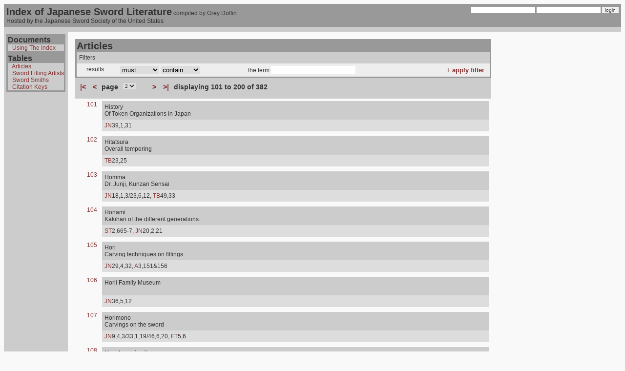

--- FILE ---
content_type: text/html
request_url: http://www.jssus.org/ijsl/?&display=table&table=art&page=2&id=3
body_size: 6562
content:
<!DOCTYPE HTML PUBLIC "-//W3C//DTD HTML 4.01 Transitional//EN">
<html>
<head>
<title>Index of Japanese Sword Literature v. 0.12, compiled by Grey Doffin. Hosted by The Japanese Sword Society of the United States :  : view table : Articles</title>
<meta http-equiv="Content-Type" content="text/html; charset=UTF-8">
<LINK REL=StyleSheet HREF="css/SwordIndex.css" TYPE="text/css" MEDIA=screen>
<LINK REL=StyleSheet HREF="css/messages.css" TYPE="text/css" MEDIA=screen>
<script language="JavaScript" src="js/SwordIndex.js" type="text/javascript"></script>
<script language="JavaScript" src="js/boxover.js" type="text/javascript"></script>
<script language="JavaScript" src="js/md5.js" type="text/javascript"></script>
</head>
<body>
<table id="menu">
  <tr class="header">
    <td valign="top">
<span class="main_title">Index of Japanese Sword Literature</span> 
compiled by Grey Doffin
<br>Hosted by the Japanese Sword Society of the United States
    </td>
    <td align="right">
<form action="" method="post" onSubmit="setCookie('username',this.si_username.value);setCookie('password',hex_md5(this.si_password.value));">
<input type="text" name="si_username">
<input type="password" name="si_password">
<input type="submit" value="login">
</form></td></tr>
<tr>
    <td class="sub_header" colspan="2">

</td></tr></table>
<table><tr><td id="left_pane">
<div id="nav_sidebar"><div class="header"><span class="nav_title">Documents</span><div class="sub_header">&nbsp;&nbsp;&nbsp;<a href="?display=document&document=tutorial">Using The Index</a></div>
</div><div class="header">
<span class="nav_title">Tables</span><div class="sub_header">&nbsp;&nbsp;&nbsp;<a href="?&display=table&table=art&page=1&id=3">Articles</a>
</div>

<div class="sub_header">&nbsp;&nbsp;&nbsp;<a href="?&display=table&table=fit&page=1&id=3">Sword Fitting Artists</a>
</div>

<div class="sub_header">&nbsp;&nbsp;&nbsp;<a href="?&display=table&table=smiths&page=1&id=3">Sword Smiths</a>
</div>

<div class="sub_header">&nbsp;&nbsp;&nbsp;<a href="?&display=table&table=art_key&page=1&id=3">Citation Keys</a>
</div>

</div>
</div></td>
<td id="center_pane">
<table id="results_table">
  <tr>
    <td colspan="2" class="header"><span class="title">Articles</span>
<table id="filter_box">
  <tr>
    <td colspan="4" class="sub_header">Filters</td>
    <td class="sub_header" align="right">

    </td>
  </tr>
<script language="JavaScript" type="text/javascript">
					var outer_operand = 'OR';
					var inner_operand = 'LIKE';
					var negative = '0';
					var argument;
					</script>
  <tr>
    <td>
<form action="?&display=table&table=art&page=1&id=3" method="post">
</td>
    <td>results </td>
    <td>
<select id="negative">
<option value="0">must</option>
<option value="1">must NOT</option>
</select>
<select onChange="inner_operand = this.value;" name="new_filter_in_operand">
<option onSelect="negative = '0';" value="LIKE">contain</option>
<option onSelect="negative = '0';" value="IS">be exactly</option>
<option onSelect="negative = '0';" value="START">start with</option>
<option onSelect="negative = '0';" value="END">end with</option>
</select>
</td>
    <td align="left">
the term <input type="text" onBlur="argument = this.value;" id="new_filter_argument">
    <td align="right"><input type="submit" value="+ apply filter" class="control_button" onClick="setCookie('filter_1102524162_art','1|' + document.getElementById('negative').value + '|' + outer_operand +  '||' + inner_operand + '|' + document.getElementById('new_filter_argument').value);" ></form>
    </td>
    </td>
  </tr>
</table>
</td>
  </tr>
  <tr>
    <td colspan="2" class="sub_header">
<table class="control">
  <tr>
    <td>
<a href="?&display=table&table=art&page=1&id=3">|<</a>
</td>
    <td>
<a href="?&display=table&table=art&page=1&id=3">&nbsp;<</a>
</td>
    <td>page</td>
    <td width="50">
<form action="index.php" method="get">
<input type="hidden" name="display" value="table">
<input type="hidden" name="table" value="art">
<input type="hidden" name="id" value="3">
<select onChange="form.submit();" name="page">
  <option value="1">1</option>
  <option value="2" selected>2</option>
  <option value="3">3</option>
  <option value="4">4</option>
</select></form>
</td>
    <td><a href="?&display=table&table=art&page=3&id=3">>&nbsp;</a>
</td>
    <td><a href="?&display=table&table=art&page=4&id=3">>|</a>
</td>
    <td>displaying 101  to 200 of 382</td></tr></table>
    </td>
  </tr>
<tr><td width="40" align="right" class="display_num"><a href="?&display=entry&table=art&page=2&id=69">101</a></td><td id="results_cell"><table id="entry"><tr><td class="title">History<br>
Of Token Organizations in Japan<br>
</td></tr><tr><td> <a title="header=[JN] body=[Newsletter.JSS/US.Volumes 12,3 thru present less 3 or 4 early issues.Volume, issue, page.JN21,2,7/22,1,6/4,7 means: volume 21, issue 2,page 7. volume 22, issue 1, page 6. volume 22, issue 4, page 7.]" href="?&display=entry&table=art_key&page=2&id=19">JN</a>39,1,31<br>
</td></tr></table>
<tr><td width="40" align="right" class="display_num"><a href="?&display=entry&table=art&page=2&id=70">102</a></td><td id="results_cell"><table id="entry"><tr><td class="title">Hitatsura<br>
Overall tempering<br>
</td></tr><tr><td> <a title="header=[TB] body=[Token Bijutsu (English edition).N.B.T.H.K.#s 1-59. (complete)<br>     *Indicates major reference, usually including oshigata or photograph.<br>    C    Cover.<br>    L     Interleaf. ]" href="?&display=entry&table=art_key&page=2&id=53">TB</a>23,25<br>
</td></tr></table>
<tr><td width="40" align="right" class="display_num"><a href="?&display=entry&table=art&page=2&id=71">103</a></td><td id="results_cell"><table id="entry"><tr><td class="title">Homma<br>
Dr. Junji, Kunzan Sensai<br>
</td></tr><tr><td> <a title="header=[JN] body=[Newsletter.JSS/US.Volumes 12,3 thru present less 3 or 4 early issues.Volume, issue, page.JN21,2,7/22,1,6/4,7 means: volume 21, issue 2,page 7. volume 22, issue 1, page 6. volume 22, issue 4, page 7.]" href="?&display=entry&table=art_key&page=2&id=19">JN</a>18,1,3/23,6,12, <a title="header=[TB] body=[Token Bijutsu (English edition).N.B.T.H.K.#s 1-59. (complete)<br>     *Indicates major reference, usually including oshigata or photograph.<br>    C    Cover.<br>    L     Interleaf. ]" href="?&display=entry&table=art_key&page=2&id=53">TB</a>49,33<br>
</td></tr></table>
<tr><td width="40" align="right" class="display_num"><a href="?&display=entry&table=art&page=2&id=72">104</a></td><td id="results_cell"><table id="entry"><tr><td class="title">Honami<br>
Kakihan of the different generations.<br>
</td></tr><tr><td> <a title="header=[ST] body=[Shinto Taikan.Iimura Yoshifumi.  Vol.s 1 and 2]" href="?&display=entry&table=art_key&page=2&id=49">ST</a>2,665-7, <a title="header=[JN] body=[Newsletter.JSS/US.Volumes 12,3 thru present less 3 or 4 early issues.Volume, issue, page.JN21,2,7/22,1,6/4,7 means: volume 21, issue 2,page 7. volume 22, issue 1, page 6. volume 22, issue 4, page 7.]" href="?&display=entry&table=art_key&page=2&id=19">JN</a>20,2,21<br>
</td></tr></table>
<tr><td width="40" align="right" class="display_num"><a href="?&display=entry&table=art&page=2&id=73">105</a></td><td id="results_cell"><table id="entry"><tr><td class="title">Hori<br>
Carving techniques on fittings<br>
</td></tr><tr><td> <a title="header=[JN] body=[Newsletter.JSS/US.Volumes 12,3 thru present less 3 or 4 early issues.Volume, issue, page.JN21,2,7/22,1,6/4,7 means: volume 21, issue 2,page 7. volume 22, issue 1, page 6. volume 22, issue 4, page 7.]" href="?&display=entry&table=art_key&page=2&id=19">JN</a>29,4,32, <a title="header=[A] body=[The Afu Quarterly. Harry Afu Watson.#s 1-3.]" href="?&display=entry&table=art_key&page=2&id=1">A</a>3,151&156<br>
</td></tr></table>
<tr><td width="40" align="right" class="display_num"><a href="?&display=entry&table=art&page=2&id=74">106</a></td><td id="results_cell"><table id="entry"><tr><td class="title">Horii Family Museum<br>
<br>
</td></tr><tr><td> <a title="header=[JN] body=[Newsletter.JSS/US.Volumes 12,3 thru present less 3 or 4 early issues.Volume, issue, page.JN21,2,7/22,1,6/4,7 means: volume 21, issue 2,page 7. volume 22, issue 1, page 6. volume 22, issue 4, page 7.]" href="?&display=entry&table=art_key&page=2&id=19">JN</a>36,5,12<br>
</td></tr></table>
<tr><td width="40" align="right" class="display_num"><a href="?&display=entry&table=art&page=2&id=75">107</a></td><td id="results_cell"><table id="entry"><tr><td class="title">Horimono<br>
Carvings on the sword<br>
</td></tr><tr><td> <a title="header=[JN] body=[Newsletter.JSS/US.Volumes 12,3 thru present less 3 or 4 early issues.Volume, issue, page.JN21,2,7/22,1,6/4,7 means: volume 21, issue 2,page 7. volume 22, issue 1, page 6. volume 22, issue 4, page 7.]" href="?&display=entry&table=art_key&page=2&id=19">JN</a>9,4,3/33,1,19/46,6,20, <a title="header=[FT] body=[Florida Token Kai Newsletter.  L: Foldout leaf.]" href="?&display=entry&table=art_key&page=2&id=11">FT</a>5,6<br>
</td></tr></table>
<tr><td width="40" align="right" class="display_num"><a href="?&display=entry&table=art&page=2&id=290">108</a></td><td id="results_cell"><table id="entry"><tr><td class="title">Hosokawa family<br>
<br>
</td></tr><tr><td> <a title="header=[JN] body=[Newsletter.JSS/US.Volumes 12,3 thru present less 3 or 4 early issues.Volume, issue, page.JN21,2,7/22,1,6/4,7 means: volume 21, issue 2,page 7. volume 22, issue 1, page 6. volume 22, issue 4, page 7.]" href="?&display=entry&table=art_key&page=2&id=19">JN</a>41,3,6<br>
</td></tr></table>
<tr><td width="40" align="right" class="display_num"><a href="?&display=entry&table=art&page=2&id=76">109</a></td><td id="results_cell"><table id="entry"><tr><td class="title">Hotline<br>
Stolen sword hotline of F.B.I.&nbsp;&nbsp;(800) 435-5119 ext 700<br>
</td></tr><tr><td> <a title="header=[JN] body=[Newsletter.JSS/US.Volumes 12,3 thru present less 3 or 4 early issues.Volume, issue, page.JN21,2,7/22,1,6/4,7 means: volume 21, issue 2,page 7. volume 22, issue 1, page 6. volume 22, issue 4, page 7.]" href="?&display=entry&table=art_key&page=2&id=19">JN</a>12,3,23<br>
</td></tr></table>
<tr><td width="40" align="right" class="display_num"><a href="?&display=entry&table=art&page=2&id=77">110</a></td><td id="results_cell"><table id="entry"><tr><td class="title">How Many Swords Are There?<br>
A compilation of guesses.<br>
</td></tr><tr><td> <a title="header=[JN] body=[Newsletter.JSS/US.Volumes 12,3 thru present less 3 or 4 early issues.Volume, issue, page.JN21,2,7/22,1,6/4,7 means: volume 21, issue 2,page 7. volume 22, issue 1, page 6. volume 22, issue 4, page 7.]" href="?&display=entry&table=art_key&page=2&id=19">JN</a>26,2,6/28,6,31<br>
</td></tr></table>
<tr><td width="40" align="right" class="display_num"><a href="?&display=entry&table=art&page=2&id=78">111</a></td><td id="results_cell"><table id="entry"><tr><td class="title">Iaido<br>
The martial art of the sword<br>
</td></tr><tr><td> <a title="header=[JN] body=[Newsletter.JSS/US.Volumes 12,3 thru present less 3 or 4 early issues.Volume, issue, page.JN21,2,7/22,1,6/4,7 means: volume 21, issue 2,page 7. volume 22, issue 1, page 6. volume 22, issue 4, page 7.]" href="?&display=entry&table=art_key&page=2&id=19">JN</a>39,5,7, <a title="header=[FT] body=[Florida Token Kai Newsletter.  L: Foldout leaf.]" href="?&display=entry&table=art_key&page=2&id=11">FT</a>13,4<br>
</td></tr></table>
<tr><td width="40" align="right" class="display_num"><a href="?&display=entry&table=art&page=2&id=79">112</a></td><td id="results_cell"><table id="entry"><tr><td class="title">Identification contests<br>
<br>
</td></tr><tr><td> <a title="header=[TB] body=[Token Bijutsu (English edition).N.B.T.H.K.#s 1-59. (complete)<br>     *Indicates major reference, usually including oshigata or photograph.<br>    C    Cover.<br>    L     Interleaf. ]" href="?&display=entry&table=art_key&page=2&id=53">TB</a>1,28<br>
</td></tr></table>
<tr><td width="40" align="right" class="display_num"><a href="?&display=entry&table=art&page=2&id=80">113</a></td><td id="results_cell"><table id="entry"><tr><td class="title">Inaka smiths<br>
Smiths outside of the 5 den.<br>
</td></tr><tr><td> <a title="header=[JB] body=[Bulletin.JSS/US.#s 19-25. ]" href="?&display=entry&table=art_key&page=2&id=17">JB</a>21,43<br>
</td></tr></table>
<tr><td width="40" align="right" class="display_num"><a href="?&display=entry&table=art&page=2&id=281">114</a></td><td id="results_cell"><table id="entry"><tr><td class="title">Indo-Persian Swords and Wootz Steel<br>
Comparrison to Nihonto<br>
</td></tr><tr><td> <a title="header=[JN] body=[Newsletter.JSS/US.Volumes 12,3 thru present less 3 or 4 early issues.Volume, issue, page.JN21,2,7/22,1,6/4,7 means: volume 21, issue 2,page 7. volume 22, issue 1, page 6. volume 22, issue 4, page 7.]" href="?&display=entry&table=art_key&page=2&id=19">JN</a>40,5,13/43,5,6<br>
</td></tr></table>
<tr><td width="40" align="right" class="display_num"><a href="?&display=entry&table=art&page=2&id=81">115</a></td><td id="results_cell"><table id="entry"><tr><td class="title">Insurance<br>
<br>
</td></tr><tr><td> <a title="header=[JN] body=[Newsletter.JSS/US.Volumes 12,3 thru present less 3 or 4 early issues.Volume, issue, page.JN21,2,7/22,1,6/4,7 means: volume 21, issue 2,page 7. volume 22, issue 1, page 6. volume 22, issue 4, page 7.]" href="?&display=entry&table=art_key&page=2&id=19">JN</a>14,6,15/27,5,5/34,6,5<br>
</td></tr></table>
<tr><td width="40" align="right" class="display_num"><a href="?&display=entry&table=art&page=2&id=82">116</a></td><td id="results_cell"><table id="entry"><tr><td class="title">Internet<br>
E-mail discussions of swords<br>
</td></tr><tr><td> <a title="header=[JN] body=[Newsletter.JSS/US.Volumes 12,3 thru present less 3 or 4 early issues.Volume, issue, page.JN21,2,7/22,1,6/4,7 means: volume 21, issue 2,page 7. volume 22, issue 1, page 6. volume 22, issue 4, page 7.]" href="?&display=entry&table=art_key&page=2&id=19">JN</a>26,3,29/28,2,6<br>
</td></tr></table>
<tr><td width="40" align="right" class="display_num"><a href="?&display=entry&table=art&page=2&id=311">117</a></td><td id="results_cell"><table id="entry"><tr><td class="title">Internetional Trade and the Japanese Sword<br>
<br>
</td></tr><tr><td> <a title="header=[JN] body=[Newsletter.JSS/US.Volumes 12,3 thru present less 3 or 4 early issues.Volume, issue, page.JN21,2,7/22,1,6/4,7 means: volume 21, issue 2,page 7. volume 22, issue 1, page 6. volume 22, issue 4, page 7.]" href="?&display=entry&table=art_key&page=2&id=19">JN</a>43,5,6/46,2,18<br>
</td></tr></table>
<tr><td width="40" align="right" class="display_num"><a href="?&display=entry&table=art&page=2&id=346">118</a></td><td id="results_cell"><table id="entry"><tr><td class="title">Iron<br>
Understanding quality of iron tsuba<br>
</td></tr><tr><td> <a title="header=[JN] body=[Newsletter.JSS/US.Volumes 12,3 thru present less 3 or 4 early issues.Volume, issue, page.JN21,2,7/22,1,6/4,7 means: volume 21, issue 2,page 7. volume 22, issue 1, page 6. volume 22, issue 4, page 7.]" href="?&display=entry&table=art_key&page=2&id=19">JN</a>46,6,28<br>
</td></tr></table>
<tr><td width="40" align="right" class="display_num"><a href="?&display=entry&table=art&page=2&id=83">119</a></td><td id="results_cell"><table id="entry"><tr><td class="title">Japanese Mission to US<br>
First diplomatic mission<br>
</td></tr><tr><td> <a title="header=[JN] body=[Newsletter.JSS/US.Volumes 12,3 thru present less 3 or 4 early issues.Volume, issue, page.JN21,2,7/22,1,6/4,7 means: volume 21, issue 2,page 7. volume 22, issue 1, page 6. volume 22, issue 4, page 7.]" href="?&display=entry&table=art_key&page=2&id=19">JN</a>23,1,3/2,28<br>
</td></tr></table>
<tr><td width="40" align="right" class="display_num"><a href="?&display=entry&table=art&page=2&id=383">120</a></td><td id="results_cell"><table id="entry"><tr><td class="title">Japanese Sword Law<br>
Export import of swords<br>
</td></tr><tr><td> <a title="header=[JN] body=[Newsletter.JSS/US.Volumes 12,3 thru present less 3 or 4 early issues.Volume, issue, page.JN21,2,7/22,1,6/4,7 means: volume 21, issue 2,page 7. volume 22, issue 1, page 6. volume 22, issue 4, page 7.]" href="?&display=entry&table=art_key&page=2&id=19">JN</a>53,1,24<br>
</td></tr></table>
<tr><td width="40" align="right" class="display_num"><a href="?&display=entry&table=art&page=2&id=84">121</a></td><td id="results_cell"><table id="entry"><tr><td class="title">Jigane<br>
Base metals of fittings<br>
</td></tr><tr><td> <a title="header=[A] body=[The Afu Quarterly. Harry Afu Watson.#s 1-3.]" href="?&display=entry&table=art_key&page=2&id=1">A</a>2,81<br>
</td></tr></table>
<tr><td width="40" align="right" class="display_num"><a href="?&display=entry&table=art&page=2&id=85">122</a></td><td id="results_cell"><table id="entry"><tr><td class="title">Jigen (no) Koshirae<br>
<br>
</td></tr><tr><td> <a title="header=[JN] body=[Newsletter.JSS/US.Volumes 12,3 thru present less 3 or 4 early issues.Volume, issue, page.JN21,2,7/22,1,6/4,7 means: volume 21, issue 2,page 7. volume 22, issue 1, page 6. volume 22, issue 4, page 7.]" href="?&display=entry&table=art_key&page=2&id=19">JN</a>34,5,15<br>
</td></tr></table>
<tr><td width="40" align="right" class="display_num"><a href="?&display=entry&table=art&page=2&id=86">123</a></td><td id="results_cell"><table id="entry"><tr><td class="title">Jokoto<br>
Ancient straight swords<br>
</td></tr><tr><td> <a title="header=[JN] body=[Newsletter.JSS/US.Volumes 12,3 thru present less 3 or 4 early issues.Volume, issue, page.JN21,2,7/22,1,6/4,7 means: volume 21, issue 2,page 7. volume 22, issue 1, page 6. volume 22, issue 4, page 7.]" href="?&display=entry&table=art_key&page=2&id=19">JN</a>26,3,16/33,1,7<br>
</td></tr></table>
<tr><td width="40" align="right" class="display_num"><a href="?&display=entry&table=art&page=2&id=87">124</a></td><td id="results_cell"><table id="entry"><tr><td class="title">JSS/US<br>
History of<br>
</td></tr><tr><td> <a title="header=[JN] body=[Newsletter.JSS/US.Volumes 12,3 thru present less 3 or 4 early issues.Volume, issue, page.JN21,2,7/22,1,6/4,7 means: volume 21, issue 2,page 7. volume 22, issue 1, page 6. volume 22, issue 4, page 7.]" href="?&display=entry&table=art_key&page=2&id=19">JN</a>39,1,5<br>
</td></tr></table>
<tr><td width="40" align="right" class="display_num"><a href="?&display=entry&table=art&page=2&id=316">125</a></td><td id="results_cell"><table id="entry"><tr><td class="title">Judging quality in Japanese swords<br>
<br>
</td></tr><tr><td> <a title="header=[JN] body=[Newsletter.JSS/US.Volumes 12,3 thru present less 3 or 4 early issues.Volume, issue, page.JN21,2,7/22,1,6/4,7 means: volume 21, issue 2,page 7. volume 22, issue 1, page 6. volume 22, issue 4, page 7.]" href="?&display=entry&table=art_key&page=2&id=19">JN</a>44,2,6<br>
</td></tr></table>
<tr><td width="40" align="right" class="display_num"><a href="?&display=entry&table=art&page=2&id=282">126</a></td><td id="results_cell"><table id="entry"><tr><td class="title">Junishi<br>
12 Zodiac Animals<br>
</td></tr><tr><td> <a title="header=[JN] body=[Newsletter.JSS/US.Volumes 12,3 thru present less 3 or 4 early issues.Volume, issue, page.JN21,2,7/22,1,6/4,7 means: volume 21, issue 2,page 7. volume 22, issue 1, page 6. volume 22, issue 4, page 7.]" href="?&display=entry&table=art_key&page=2&id=19">JN</a>40,5,21<br>
</td></tr></table>
<tr><td width="40" align="right" class="display_num"><a href="?&display=entry&table=art&page=2&id=88">127</a></td><td id="results_cell"><table id="entry"><tr><td class="title">Kabuto<br>
Japanese helmet<br>
</td></tr><tr><td> <a title="header=[JN] body=[Newsletter.JSS/US.Volumes 12,3 thru present less 3 or 4 early issues.Volume, issue, page.JN21,2,7/22,1,6/4,7 means: volume 21, issue 2,page 7. volume 22, issue 1, page 6. volume 22, issue 4, page 7.]" href="?&display=entry&table=art_key&page=2&id=19">JN</a>23,1,24/26,5,26/48,3,17<br>
</td></tr></table>
<tr><td width="40" align="right" class="display_num"><a href="?&display=entry&table=art&page=2&id=89">128</a></td><td id="results_cell"><table id="entry"><tr><td class="title">Kamakura<br>
A history of the period<br>
</td></tr><tr><td> <a title="header=[JN] body=[Newsletter.JSS/US.Volumes 12,3 thru present less 3 or 4 early issues.Volume, issue, page.JN21,2,7/22,1,6/4,7 means: volume 21, issue 2,page 7. volume 22, issue 1, page 6. volume 22, issue 4, page 7.]" href="?&display=entry&table=art_key&page=2&id=19">JN</a>23,5,18<br>
</td></tr></table>
<tr><td width="40" align="right" class="display_num"><a href="?&display=entry&table=art&page=2&id=90">129</a></td><td id="results_cell"><table id="entry"><tr><td class="title">Kantei<br>
Study, appraisal, and attribution.<br>
</td></tr><tr><td> <a title="header=[JN] body=[Newsletter.JSS/US.Volumes 12,3 thru present less 3 or 4 early issues.Volume, issue, page.JN21,2,7/22,1,6/4,7 means: volume 21, issue 2,page 7. volume 22, issue 1, page 6. volume 22, issue 4, page 7.]" href="?&display=entry&table=art_key&page=2&id=19">JN</a>22,6,2/28,3,28/5,2/40,4,20/6,19/41,1,32/42,1,19/2,14/3,13/5,6/43,5,24/48,2,6/3,6/4,34/5,31/49,1,24/4,6&23/5,14&22/50,1,15/51,3,6/52,1,8/3,15<br>
</td></tr></table>
<tr><td width="40" align="right" class="display_num"><a href="?&display=entry&table=art&page=2&id=91">130</a></td><td id="results_cell"><table id="entry"><tr><td class="title">Katsu Kaishu<br>
& history of Meiji Ishin<br>
</td></tr><tr><td> <a title="header=[FT] body=[Florida Token Kai Newsletter.  L: Foldout leaf.]" href="?&display=entry&table=art_key&page=2&id=11">FT</a>14,8<br>
</td></tr></table>
<tr><td width="40" align="right" class="display_num"><a href="?&display=entry&table=art&page=2&id=335">131</a></td><td id="results_cell"><table id="entry"><tr><td class="title">Keen, Neil<br>
on his passing<br>
</td></tr><tr><td> <a title="header=[JN] body=[Newsletter.JSS/US.Volumes 12,3 thru present less 3 or 4 early issues.Volume, issue, page.JN21,2,7/22,1,6/4,7 means: volume 21, issue 2,page 7. volume 22, issue 1, page 6. volume 22, issue 4, page 7.]" href="?&display=entry&table=art_key&page=2&id=19">JN</a>46,1,7<br>
</td></tr></table>
<tr><td width="40" align="right" class="display_num"><a href="?&display=entry&table=art&page=2&id=339">132</a></td><td id="results_cell"><table id="entry"><tr><td class="title">Keen, Neil<br>
Obituary<br>
</td></tr><tr><td> <a title="header=[JN] body=[Newsletter.JSS/US.Volumes 12,3 thru present less 3 or 4 early issues.Volume, issue, page.JN21,2,7/22,1,6/4,7 means: volume 21, issue 2,page 7. volume 22, issue 1, page 6. volume 22, issue 4, page 7.]" href="?&display=entry&table=art_key&page=2&id=19">JN</a>46,2,33<br>
</td></tr></table>
<tr><td width="40" align="right" class="display_num"><a href="?&display=entry&table=art&page=2&id=92">133</a></td><td id="results_cell"><table id="entry"><tr><td class="title">Keicho<br>
History of the era, 1596-1615.<br>
</td></tr><tr><td> <a title="header=[JN] body=[Newsletter.JSS/US.Volumes 12,3 thru present less 3 or 4 early issues.Volume, issue, page.JN21,2,7/22,1,6/4,7 means: volume 21, issue 2,page 7. volume 22, issue 1, page 6. volume 22, issue 4, page 7.]" href="?&display=entry&table=art_key&page=2&id=19">JN</a>16,2,9<br>
</td></tr></table>
<tr><td width="40" align="right" class="display_num"><a href="?&display=entry&table=art&page=2&id=345">134</a></td><td id="results_cell"><table id="entry"><tr><td class="title">Ken<br>
Significance when carved on a sword<br>
</td></tr><tr><td> <a title="header=[JN] body=[Newsletter.JSS/US.Volumes 12,3 thru present less 3 or 4 early issues.Volume, issue, page.JN21,2,7/22,1,6/4,7 means: volume 21, issue 2,page 7. volume 22, issue 1, page 6. volume 22, issue 4, page 7.]" href="?&display=entry&table=art_key&page=2&id=19">JN</a>46,6,20<br>
</td></tr></table>
<tr><td width="40" align="right" class="display_num"><a href="?&display=entry&table=art&page=2&id=93">135</a></td><td id="results_cell"><table id="entry"><tr><td class="title">Kinko<br>
soft metal kodogu<br>
</td></tr><tr><td> <a title="header=[JN] body=[Newsletter.JSS/US.Volumes 12,3 thru present less 3 or 4 early issues.Volume, issue, page.JN21,2,7/22,1,6/4,7 means: volume 21, issue 2,page 7. volume 22, issue 1, page 6. volume 22, issue 4, page 7.]" href="?&display=entry&table=art_key&page=2&id=19">JN</a>39,6,6<br>
</td></tr></table>
<tr><td width="40" align="right" class="display_num"><a href="?&display=entry&table=art&page=2&id=94">136</a></td><td id="results_cell"><table id="entry"><tr><td class="title">Kinsuji, Inazuma, Chikei<br>
<br>
</td></tr><tr><td> <a title="header=[JN] body=[Newsletter.JSS/US.Volumes 12,3 thru present less 3 or 4 early issues.Volume, issue, page.JN21,2,7/22,1,6/4,7 means: volume 21, issue 2,page 7. volume 22, issue 1, page 6. volume 22, issue 4, page 7.]" href="?&display=entry&table=art_key&page=2&id=19">JN</a>39,4,12<br>
</td></tr></table>
<tr><td width="40" align="right" class="display_num"><a href="?&display=entry&table=art&page=2&id=95">137</a></td><td id="results_cell"><table id="entry"><tr><td class="title">Kissaki<br>
The point of the sword<br>
</td></tr><tr><td> <a title="header=[JN] body=[Newsletter.JSS/US.Volumes 12,3 thru present less 3 or 4 early issues.Volume, issue, page.JN21,2,7/22,1,6/4,7 means: volume 21, issue 2,page 7. volume 22, issue 1, page 6. volume 22, issue 4, page 7.]" href="?&display=entry&table=art_key&page=2&id=19">JN</a>27,3,2, see also Boshi<br>
</td></tr></table>
<tr><td width="40" align="right" class="display_num"><a href="?&display=entry&table=art&page=2&id=96">138</a></td><td id="results_cell"><table id="entry"><tr><td class="title">Kitsune<br>
The fox<br>
</td></tr><tr><td> <a title="header=[JN] body=[Newsletter.JSS/US.Volumes 12,3 thru present less 3 or 4 early issues.Volume, issue, page.JN21,2,7/22,1,6/4,7 means: volume 21, issue 2,page 7. volume 22, issue 1, page 6. volume 22, issue 4, page 7.]" href="?&display=entry&table=art_key&page=2&id=19">JN</a>39,2,25<br>
</td></tr></table>
<tr><td width="40" align="right" class="display_num"><a href="?&display=entry&table=art&page=2&id=97">139</a></td><td id="results_cell"><table id="entry"><tr><td class="title">Kiya Oshigata<br>
<br>
</td></tr><tr><td> <a title="header=[JN] body=[Newsletter.JSS/US.Volumes 12,3 thru present less 3 or 4 early issues.Volume, issue, page.JN21,2,7/22,1,6/4,7 means: volume 21, issue 2,page 7. volume 22, issue 1, page 6. volume 22, issue 4, page 7.]" href="?&display=entry&table=art_key&page=2&id=19">JN</a>23,6,15<br>
</td></tr></table>
<tr><td width="40" align="right" class="display_num"><a href="?&display=entry&table=art&page=2&id=367">140</a></td><td id="results_cell"><table id="entry"><tr><td class="title">Kiyou Toujin Tsuba<br>
Chinese artists in Japan<br>
</td></tr><tr><td> <a title="header=[JN] body=[Newsletter.JSS/US.Volumes 12,3 thru present less 3 or 4 early issues.Volume, issue, page.JN21,2,7/22,1,6/4,7 means: volume 21, issue 2,page 7. volume 22, issue 1, page 6. volume 22, issue 4, page 7.]" href="?&display=entry&table=art_key&page=2&id=19">JN</a>50,1,6&22<br>
</td></tr></table>
<tr><td width="40" align="right" class="display_num"><a href="?&display=entry&table=art&page=2&id=98">141</a></td><td id="results_cell"><table id="entry"><tr><td class="title">Kizu<br>
Defects in swords<br>
</td></tr><tr><td> <a title="header=[JN] body=[Newsletter.JSS/US.Volumes 12,3 thru present less 3 or 4 early issues.Volume, issue, page.JN21,2,7/22,1,6/4,7 means: volume 21, issue 2,page 7. volume 22, issue 1, page 6. volume 22, issue 4, page 7.]" href="?&display=entry&table=art_key&page=2&id=19">JN</a>18,5,25/19,6,19/20,1,19/22,6,16/25,4,10/44,5,12, see also Tsukuroi<br>
</td></tr></table>
<tr><td width="40" align="right" class="display_num"><a href="?&display=entry&table=art&page=2&id=99">142</a></td><td id="results_cell"><table id="entry"><tr><td class="title">Knots<br>
for gathering the sageo.<br>
</td></tr><tr><td> <a title="header=[JN] body=[Newsletter.JSS/US.Volumes 12,3 thru present less 3 or 4 early issues.Volume, issue, page.JN21,2,7/22,1,6/4,7 means: volume 21, issue 2,page 7. volume 22, issue 1, page 6. volume 22, issue 4, page 7.]" href="?&display=entry&table=art_key&page=2&id=19">JN</a>16,1,24/4,18/31,3,38<br>
</td></tr></table>
<tr><td width="40" align="right" class="display_num"><a href="?&display=entry&table=art&page=2&id=360">143</a></td><td id="results_cell"><table id="entry"><tr><td class="title">Kogatana<br>
<br>
</td></tr><tr><td> <a title="header=[JN] body=[Newsletter.JSS/US.Volumes 12,3 thru present less 3 or 4 early issues.Volume, issue, page.JN21,2,7/22,1,6/4,7 means: volume 21, issue 2,page 7. volume 22, issue 1, page 6. volume 22, issue 4, page 7.]" href="?&display=entry&table=art_key&page=2&id=19">JN</a>48,5,9<br>
</td></tr></table>
<tr><td width="40" align="right" class="display_num"><a href="?&display=entry&table=art&page=2&id=328">144</a></td><td id="results_cell"><table id="entry"><tr><td class="title">Kokubo's 10 Rules of Tsuba Collecting<br>
<br>
</td></tr><tr><td> <a title="header=[JN] body=[Newsletter.JSS/US.Volumes 12,3 thru present less 3 or 4 early issues.Volume, issue, page.JN21,2,7/22,1,6/4,7 means: volume 21, issue 2,page 7. volume 22, issue 1, page 6. volume 22, issue 4, page 7.]" href="?&display=entry&table=art_key&page=2&id=19">JN</a>45,3,16/51,5,12<br>
</td></tr></table>
<tr><td width="40" align="right" class="display_num"><a href="?&display=entry&table=art&page=2&id=320">145</a></td><td id="results_cell"><table id="entry"><tr><td class="title">Kokusai Tosogu Kai<br>
Kodogu study group<br>
</td></tr><tr><td> <a title="header=[JN] body=[Newsletter.JSS/US.Volumes 12,3 thru present less 3 or 4 early issues.Volume, issue, page.JN21,2,7/22,1,6/4,7 means: volume 21, issue 2,page 7. volume 22, issue 1, page 6. volume 22, issue 4, page 7.]" href="?&display=entry&table=art_key&page=2&id=19">JN</a>44,4,6<br>
</td></tr></table>
<tr><td width="40" align="right" class="display_num"><a href="?&display=entry&table=art&page=2&id=100">146</a></td><td id="results_cell"><table id="entry"><tr><td class="title">Korean Daggers<br>
Unjangdo<br>
</td></tr><tr><td> <a title="header=[JN] body=[Newsletter.JSS/US.Volumes 12,3 thru present less 3 or 4 early issues.Volume, issue, page.JN21,2,7/22,1,6/4,7 means: volume 21, issue 2,page 7. volume 22, issue 1, page 6. volume 22, issue 4, page 7.]" href="?&display=entry&table=art_key&page=2&id=19">JN</a>25,3,27<br>
</td></tr></table>
<tr><td width="40" align="right" class="display_num"><a href="?&display=entry&table=art&page=2&id=101">147</a></td><td id="results_cell"><table id="entry"><tr><td class="title">Koshirae<br>
Uchigatana<br>
</td></tr><tr><td> <a title="header=[TB] body=[Token Bijutsu (English edition).N.B.T.H.K.#s 1-59. (complete)<br>     *Indicates major reference, usually including oshigata or photograph.<br>    C    Cover.<br>    L     Interleaf. ]" href="?&display=entry&table=art_key&page=2&id=53">TB</a>26,47/42,22, <a title="header=[JN] body=[Newsletter.JSS/US.Volumes 12,3 thru present less 3 or 4 early issues.Volume, issue, page.JN21,2,7/22,1,6/4,7 means: volume 21, issue 2,page 7. volume 22, issue 1, page 6. volume 22, issue 4, page 7.]" href="?&display=entry&table=art_key&page=2&id=19">JN</a>16,3,21/4,11&23/17,1,25/2,17/3,17/29,1,27/31,4,34/34,5,6/39,5,7/44,5,17/52,4,10<br>
</td></tr></table>
<tr><td width="40" align="right" class="display_num"><a href="?&display=entry&table=art&page=2&id=102">148</a></td><td id="results_cell"><table id="entry"><tr><td class="title">Koto/Shinto<br>
Differences between.<br>
</td></tr><tr><td> <a title="header=[JN] body=[Newsletter.JSS/US.Volumes 12,3 thru present less 3 or 4 early issues.Volume, issue, page.JN21,2,7/22,1,6/4,7 means: volume 21, issue 2,page 7. volume 22, issue 1, page 6. volume 22, issue 4, page 7.]" href="?&display=entry&table=art_key&page=2&id=19">JN</a>33,6,17, <a title="header=[TB] body=[Token Bijutsu (English edition).N.B.T.H.K.#s 1-59. (complete)<br>     *Indicates major reference, usually including oshigata or photograph.<br>    C    Cover.<br>    L     Interleaf. ]" href="?&display=entry&table=art_key&page=2&id=53">TB</a>7,24/11,31<br>
</td></tr></table>
<tr><td width="40" align="right" class="display_num"><a href="?&display=entry&table=art&page=2&id=103">149</a></td><td id="results_cell"><table id="entry"><tr><td class="title">Kozuka & Kogai<br>
How made.<br>
</td></tr><tr><td> <a title="header=[A] body=[The Afu Quarterly. Harry Afu Watson.#s 1-3.]" href="?&display=entry&table=art_key&page=2&id=1">A</a>3,168, <a title="header=[JN] body=[Newsletter.JSS/US.Volumes 12,3 thru present less 3 or 4 early issues.Volume, issue, page.JN21,2,7/22,1,6/4,7 means: volume 21, issue 2,page 7. volume 22, issue 1, page 6. volume 22, issue 4, page 7.]" href="?&display=entry&table=art_key&page=2&id=19">JN</a>29,5,9/48,6,1<br>
</td></tr></table>
<tr><td width="40" align="right" class="display_num"><a href="?&display=entry&table=art&page=2&id=104">150</a></td><td id="results_cell"><table id="entry"><tr><td class="title">Kuni & Kaido<br>
Provinces & routes.<br>
</td></tr><tr><td> <a title="header=[N] body=[Nihonto Koza.Homma Kunzan  Sato Kanzan.Translated by Harry Watson.Vol.s 2-6 and 9.]" href="?&display=entry&table=art_key&page=2&id=33">N</a>4,104, <a title="header=[TB] body=[Token Bijutsu (English edition).N.B.T.H.K.#s 1-59. (complete)<br>     *Indicates major reference, usually including oshigata or photograph.<br>    C    Cover.<br>    L     Interleaf. ]" href="?&display=entry&table=art_key&page=2&id=53">TB</a>12,30<br>
</td></tr></table>
<tr><td width="40" align="right" class="display_num"><a href="?&display=entry&table=art&page=2&id=105">151</a></td><td id="results_cell"><table id="entry"><tr><td class="title">Kunihara Kawachi<br>
An interview<br>
</td></tr><tr><td> <a title="header=[JN] body=[Newsletter.JSS/US.Volumes 12,3 thru present less 3 or 4 early issues.Volume, issue, page.JN21,2,7/22,1,6/4,7 means: volume 21, issue 2,page 7. volume 22, issue 1, page 6. volume 22, issue 4, page 7.]" href="?&display=entry&table=art_key&page=2&id=19">JN</a>33,6,16<br>
</td></tr></table>
<tr><td width="40" align="right" class="display_num"><a href="?&display=entry&table=art&page=2&id=330">152</a></td><td id="results_cell"><table id="entry"><tr><td class="title">Kusanagi Sword<br>
<br>
</td></tr><tr><td> <a title="header=[JN] body=[Newsletter.JSS/US.Volumes 12,3 thru present less 3 or 4 early issues.Volume, issue, page.JN21,2,7/22,1,6/4,7 means: volume 21, issue 2,page 7. volume 22, issue 1, page 6. volume 22, issue 4, page 7.]" href="?&display=entry&table=art_key&page=2&id=19">JN</a>45,3,23<br>
</td></tr></table>
<tr><td width="40" align="right" class="display_num"><a href="?&display=entry&table=art&page=2&id=374">153</a></td><td id="results_cell"><table id="entry"><tr><td class="title">Kusurigama<br>
Farm tool<br>
</td></tr><tr><td> <a title="header=[JN] body=[Newsletter.JSS/US.Volumes 12,3 thru present less 3 or 4 early issues.Volume, issue, page.JN21,2,7/22,1,6/4,7 means: volume 21, issue 2,page 7. volume 22, issue 1, page 6. volume 22, issue 4, page 7.]" href="?&display=entry&table=art_key&page=2&id=19">JN</a>51,2,11<br>
</td></tr></table>
<tr><td width="40" align="right" class="display_num"><a href="?&display=entry&table=art&page=2&id=106">154</a></td><td id="results_cell"><table id="entry"><tr><td class="title">Lacquer<br>
Saya-nuri<br>
</td></tr><tr><td> <a title="header=[JB] body=[Bulletin.JSS/US.#s 19-25. ]" href="?&display=entry&table=art_key&page=2&id=17">JB</a>21,19, <a title="header=[JN] body=[Newsletter.JSS/US.Volumes 12,3 thru present less 3 or 4 early issues.Volume, issue, page.JN21,2,7/22,1,6/4,7 means: volume 21, issue 2,page 7. volume 22, issue 1, page 6. volume 22, issue 4, page 7.]" href="?&display=entry&table=art_key&page=2&id=19">JN</a>15,5,11/23,3,13/33,6,9<br>
</td></tr></table>
<tr><td width="40" align="right" class="display_num"><a href="?&display=entry&table=art&page=2&id=107">155</a></td><td id="results_cell"><table id="entry"><tr><td class="title">Langouste<br>
Spiny lobster motif on fittings<br>
</td></tr><tr><td> <a title="header=[JN] body=[Newsletter.JSS/US.Volumes 12,3 thru present less 3 or 4 early issues.Volume, issue, page.JN21,2,7/22,1,6/4,7 means: volume 21, issue 2,page 7. volume 22, issue 1, page 6. volume 22, issue 4, page 7.]" href="?&display=entry&table=art_key&page=2&id=19">JN</a>25,1,13<br>
</td></tr></table>
<tr><td width="40" align="right" class="display_num"><a href="?&display=entry&table=art&page=2&id=108">156</a></td><td id="results_cell"><table id="entry"><tr><td class="title">Last Samurai<br>
Saigo Takamori<br>
</td></tr><tr><td> <a title="header=[JN] body=[Newsletter.JSS/US.Volumes 12,3 thru present less 3 or 4 early issues.Volume, issue, page.JN21,2,7/22,1,6/4,7 means: volume 21, issue 2,page 7. volume 22, issue 1, page 6. volume 22, issue 4, page 7.]" href="?&display=entry&table=art_key&page=2&id=19">JN</a>36,3,27<br>
</td></tr></table>
<tr><td width="40" align="right" class="display_num"><a href="?&display=entry&table=art&page=2&id=109">157</a></td><td id="results_cell"><table id="entry"><tr><td class="title">Library<br>
of the JSS/US<br>
</td></tr><tr><td> <a title="header=[JN] body=[Newsletter.JSS/US.Volumes 12,3 thru present less 3 or 4 early issues.Volume, issue, page.JN21,2,7/22,1,6/4,7 means: volume 21, issue 2,page 7. volume 22, issue 1, page 6. volume 22, issue 4, page 7.]" href="?&display=entry&table=art_key&page=2&id=19">JN</a>23,4,48, see also Video Library<br>
</td></tr></table>
<tr><td width="40" align="right" class="display_num"><a href="?&display=entry&table=art&page=2&id=110">158</a></td><td id="results_cell"><table id="entry"><tr><td class="title">Looking at a Sword<br>
<br>
</td></tr><tr><td> <a title="header=[JN] body=[Newsletter.JSS/US.Volumes 12,3 thru present less 3 or 4 early issues.Volume, issue, page.JN21,2,7/22,1,6/4,7 means: volume 21, issue 2,page 7. volume 22, issue 1, page 6. volume 22, issue 4, page 7.]" href="?&display=entry&table=art_key&page=2&id=19">JN</a>35,5,6<br>
</td></tr></table>
<tr><td width="40" align="right" class="display_num"><a href="?&display=entry&table=art&page=2&id=111">159</a></td><td id="results_cell"><table id="entry"><tr><td class="title">Looking at Japanese Swords<br>
How to look; what to see<br>
</td></tr><tr><td> <a title="header=[JN] body=[Newsletter.JSS/US.Volumes 12,3 thru present less 3 or 4 early issues.Volume, issue, page.JN21,2,7/22,1,6/4,7 means: volume 21, issue 2,page 7. volume 22, issue 1, page 6. volume 22, issue 4, page 7.]" href="?&display=entry&table=art_key&page=2&id=19">JN</a>36,4,21<br>
</td></tr></table>
<tr><td width="40" align="right" class="display_num"><a href="?&display=entry&table=art&page=2&id=327">160</a></td><td id="results_cell"><table id="entry"><tr><td class="title">Lotus<br>
as used on Japanese art<br>
</td></tr><tr><td> <a title="header=[JN] body=[Newsletter.JSS/US.Volumes 12,3 thru present less 3 or 4 early issues.Volume, issue, page.JN21,2,7/22,1,6/4,7 means: volume 21, issue 2,page 7. volume 22, issue 1, page 6. volume 22, issue 4, page 7.]" href="?&display=entry&table=art_key&page=2&id=19">JN</a>45,3,8<br>
</td></tr></table>
<tr><td width="40" align="right" class="display_num"><a href="?&display=entry&table=art&page=2&id=112">161</a></td><td id="results_cell"><table id="entry"><tr><td class="title">Manjiro<br>
John<br>
</td></tr><tr><td> <a title="header=[FT] body=[Florida Token Kai Newsletter.  L: Foldout leaf.]" href="?&display=entry&table=art_key&page=2&id=11">FT</a>7,11/10,13<br>
</td></tr></table>
<tr><td width="40" align="right" class="display_num"><a href="?&display=entry&table=art&page=2&id=113">162</a></td><td id="results_cell"><table id="entry"><tr><td class="title">Manno Museum<br>
Sale at Christie's<br>
</td></tr><tr><td> <a title="header=[JN] body=[Newsletter.JSS/US.Volumes 12,3 thru present less 3 or 4 early issues.Volume, issue, page.JN21,2,7/22,1,6/4,7 means: volume 21, issue 2,page 7. volume 22, issue 1, page 6. volume 22, issue 4, page 7.]" href="?&display=entry&table=art_key&page=2&id=19">JN</a>33,5,31<br>
</td></tr></table>
<tr><td width="40" align="right" class="display_num"><a href="?&display=entry&table=art&page=2&id=378">163</a></td><td id="results_cell"><table id="entry"><tr><td class="title">Mantetsu Swords<br>
South Manchurian Railway<br>
</td></tr><tr><td> <a title="header=[JN] body=[Newsletter.JSS/US.Volumes 12,3 thru present less 3 or 4 early issues.Volume, issue, page.JN21,2,7/22,1,6/4,7 means: volume 21, issue 2,page 7. volume 22, issue 1, page 6. volume 22, issue 4, page 7.]" href="?&display=entry&table=art_key&page=2&id=19">JN</a>52,2,14<br>
</td></tr></table>
<tr><td width="40" align="right" class="display_num"><a href="?&display=entry&table=art&page=2&id=114">164</a></td><td id="results_cell"><table id="entry"><tr><td class="title">Manual<br>
for appreciating the sword<br>
</td></tr><tr><td> <a title="header=[JN] body=[Newsletter.JSS/US.Volumes 12,3 thru present less 3 or 4 early issues.Volume, issue, page.JN21,2,7/22,1,6/4,7 means: volume 21, issue 2,page 7. volume 22, issue 1, page 6. volume 22, issue 4, page 7.]" href="?&display=entry&table=art_key&page=2&id=19">JN</a>32,1,10<br>
</td></tr></table>
<tr><td width="40" align="right" class="display_num"><a href="?&display=entry&table=art&page=2&id=331">165</a></td><td id="results_cell"><table id="entry"><tr><td class="title">Martin, Paul<br>
<br>
</td></tr><tr><td> <a title="header=[JN] body=[Newsletter.JSS/US.Volumes 12,3 thru present less 3 or 4 early issues.Volume, issue, page.JN21,2,7/22,1,6/4,7 means: volume 21, issue 2,page 7. volume 22, issue 1, page 6. volume 22, issue 4, page 7.]" href="?&display=entry&table=art_key&page=2&id=19">JN</a>45,5,20<br>
</td></tr></table>
<tr><td width="40" align="right" class="display_num"><a href="?&display=entry&table=art&page=2&id=115">166</a></td><td id="results_cell"><table id="entry"><tr><td class="title">Masamune exhibit at Sano Museum<br>
<br>
</td></tr><tr><td> <a title="header=[JN] body=[Newsletter.JSS/US.Volumes 12,3 thru present less 3 or 4 early issues.Volume, issue, page.JN21,2,7/22,1,6/4,7 means: volume 21, issue 2,page 7. volume 22, issue 1, page 6. volume 22, issue 4, page 7.]" href="?&display=entry&table=art_key&page=2&id=19">JN</a>34,2,5<br>
</td></tr></table>
<tr><td width="40" align="right" class="display_num"><a href="?&display=entry&table=art&page=2&id=118">167</a></td><td id="results_cell"><table id="entry"><tr><td class="title">Mei<br>
<br>
</td></tr><tr><td> <a title="header=[JN] body=[Newsletter.JSS/US.Volumes 12,3 thru present less 3 or 4 early issues.Volume, issue, page.JN21,2,7/22,1,6/4,7 means: volume 21, issue 2,page 7. volume 22, issue 1, page 6. volume 22, issue 4, page 7.]" href="?&display=entry&table=art_key&page=2&id=19">JN</a>24,5,24/25,2,3/27,1,31/37,5,26/6,22/39,4,8, see also Name, Gimei<br>
</td></tr></table>
<tr><td width="40" align="right" class="display_num"><a href="?&display=entry&table=art&page=2&id=119">168</a></td><td id="results_cell"><table id="entry"><tr><td class="title">Mei<br>
of Kamakura<br>
</td></tr><tr><td> <a title="header=[TB] body=[Token Bijutsu (English edition).N.B.T.H.K.#s 1-59. (complete)<br>     *Indicates major reference, usually including oshigata or photograph.<br>    C    Cover.<br>    L     Interleaf. ]" href="?&display=entry&table=art_key&page=2&id=53">TB</a>31,28<br>
</td></tr></table>
<tr><td width="40" align="right" class="display_num"><a href="?&display=entry&table=art&page=2&id=120">169</a></td><td id="results_cell"><table id="entry"><tr><td class="title">Mei<br>
of Nambokucho<br>
</td></tr><tr><td> <a title="header=[TB] body=[Token Bijutsu (English edition).N.B.T.H.K.#s 1-59. (complete)<br>     *Indicates major reference, usually including oshigata or photograph.<br>    C    Cover.<br>    L     Interleaf. ]" href="?&display=entry&table=art_key&page=2&id=53">TB</a>32,27<br>
</td></tr></table>
<tr><td width="40" align="right" class="display_num"><a href="?&display=entry&table=art&page=2&id=121">170</a></td><td id="results_cell"><table id="entry"><tr><td class="title">Mei<br>
of Muromachi<br>
</td></tr><tr><td> <a title="header=[TB] body=[Token Bijutsu (English edition).N.B.T.H.K.#s 1-59. (complete)<br>     *Indicates major reference, usually including oshigata or photograph.<br>    C    Cover.<br>    L     Interleaf. ]" href="?&display=entry&table=art_key&page=2&id=53">TB</a>33,21/34,27<br>
</td></tr></table>
<tr><td width="40" align="right" class="display_num"><a href="?&display=entry&table=art&page=2&id=122">171</a></td><td id="results_cell"><table id="entry"><tr><td class="title">Mei<br>
Where placed.<br>
</td></tr><tr><td> <a title="header=[JN] body=[Newsletter.JSS/US.Volumes 12,3 thru present less 3 or 4 early issues.Volume, issue, page.JN21,2,7/22,1,6/4,7 means: volume 21, issue 2,page 7. volume 22, issue 1, page 6. volume 22, issue 4, page 7.]" href="?&display=entry&table=art_key&page=2&id=19">JN</a>39,4,8, <a title="header=[TB] body=[Token Bijutsu (English edition).N.B.T.H.K.#s 1-59. (complete)<br>     *Indicates major reference, usually including oshigata or photograph.<br>    C    Cover.<br>    L     Interleaf. ]" href="?&display=entry&table=art_key&page=2&id=53">TB</a>15,29<br>
</td></tr></table>
<tr><td width="40" align="right" class="display_num"><a href="?&display=entry&table=art&page=2&id=123">172</a></td><td id="results_cell"><table id="entry"><tr><td class="title">Mei<br>
as poetry<br>
</td></tr><tr><td> <a title="header=[TB] body=[Token Bijutsu (English edition).N.B.T.H.K.#s 1-59. (complete)<br>     *Indicates major reference, usually including oshigata or photograph.<br>    C    Cover.<br>    L     Interleaf. ]" href="?&display=entry&table=art_key&page=2&id=53">TB</a>8,37/9,43<br>
</td></tr></table>
<tr><td width="40" align="right" class="display_num"><a href="?&display=entry&table=art&page=2&id=305">173</a></td><td id="results_cell"><table id="entry"><tr><td class="title">Mei<br>
How to read a signature<br>
</td></tr><tr><td> <a title="header=[JN] body=[Newsletter.JSS/US.Volumes 12,3 thru present less 3 or 4 early issues.Volume, issue, page.JN21,2,7/22,1,6/4,7 means: volume 21, issue 2,page 7. volume 22, issue 1, page 6. volume 22, issue 4, page 7.]" href="?&display=entry&table=art_key&page=2&id=19">JN</a>43,2,6<br>
</td></tr></table>
<tr><td width="40" align="right" class="display_num"><a href="?&display=entry&table=art&page=2&id=124">174</a></td><td id="results_cell"><table id="entry"><tr><td class="title">Meibutsu<br>
Prices realized for masterpieces.<br>
</td></tr><tr><td> <a title="header=[TB] body=[Token Bijutsu (English edition).N.B.T.H.K.#s 1-59. (complete)<br>     *Indicates major reference, usually including oshigata or photograph.<br>    C    Cover.<br>    L     Interleaf. ]" href="?&display=entry&table=art_key&page=2&id=53">TB</a>35,29/36,40/37,31<br>
</td></tr></table>
<tr><td width="40" align="right" class="display_num"><a href="?&display=entry&table=art&page=2&id=125">175</a></td><td id="results_cell"><table id="entry"><tr><td class="title">Meiji<br>
Swordsmiths<br>
</td></tr><tr><td> <a title="header=[FT] body=[Florida Token Kai Newsletter.  L: Foldout leaf.]" href="?&display=entry&table=art_key&page=2&id=11">FT</a>10,5<br>
</td></tr></table>
<tr><td width="40" align="right" class="display_num"><a href="?&display=entry&table=art&page=2&id=126">176</a></td><td id="results_cell"><table id="entry"><tr><td class="title">Mekugi<br>
more than you ever wanted to know.<br>
</td></tr><tr><td> <a title="header=[JN] body=[Newsletter.JSS/US.Volumes 12,3 thru present less 3 or 4 early issues.Volume, issue, page.JN21,2,7/22,1,6/4,7 means: volume 21, issue 2,page 7. volume 22, issue 1, page 6. volume 22, issue 4, page 7.]" href="?&display=entry&table=art_key&page=2&id=19">JN</a>33,5,17/40,4,6, <a title="header=[TB] body=[Token Bijutsu (English edition).N.B.T.H.K.#s 1-59. (complete)<br>     *Indicates major reference, usually including oshigata or photograph.<br>    C    Cover.<br>    L     Interleaf. ]" href="?&display=entry&table=art_key&page=2&id=53">TB</a>17,38/20,40/21,40/22,30/24,43/26,42<br>
</td></tr></table>
<tr><td width="40" align="right" class="display_num"><a href="?&display=entry&table=art&page=2&id=127">177</a></td><td id="results_cell"><table id="entry"><tr><td class="title">Mekugi Ana<br>
The hole in the nakago.<br>
</td></tr><tr><td> <a title="header=[JN] body=[Newsletter.JSS/US.Volumes 12,3 thru present less 3 or 4 early issues.Volume, issue, page.JN21,2,7/22,1,6/4,7 means: volume 21, issue 2,page 7. volume 22, issue 1, page 6. volume 22, issue 4, page 7.]" href="?&display=entry&table=art_key&page=2&id=19">JN</a>27,5,2/39,4,8/51,3,6<br>
</td></tr></table>
<tr><td width="40" align="right" class="display_num"><a href="?&display=entry&table=art&page=2&id=128">178</a></td><td id="results_cell"><table id="entry"><tr><td class="title">Menuki<br>
<br>
</td></tr><tr><td> <a title="header=[JN] body=[Newsletter.JSS/US.Volumes 12,3 thru present less 3 or 4 early issues.Volume, issue, page.JN21,2,7/22,1,6/4,7 means: volume 21, issue 2,page 7. volume 22, issue 1, page 6. volume 22, issue 4, page 7.]" href="?&display=entry&table=art_key&page=2&id=19">JN</a>22,4,17/48,3,12<br>
</td></tr></table>
<tr><td width="40" align="right" class="display_num"><a href="?&display=entry&table=art&page=2&id=129">179</a></td><td id="results_cell"><table id="entry"><tr><td class="title">Metallurgy<br>
<br>
</td></tr><tr><td> <a title="header=[FT] body=[Florida Token Kai Newsletter.  L: Foldout leaf.]" href="?&display=entry&table=art_key&page=2&id=11">FT</a>25,5, <a title="header=[AS] body=[Art and the Sword.JSS/US. ]" href="?&display=entry&table=art_key&page=2&id=2">AS</a>2,109, <a title="header=[JN] body=[Newsletter.JSS/US.Volumes 12,3 thru present less 3 or 4 early issues.Volume, issue, page.JN21,2,7/22,1,6/4,7 means: volume 21, issue 2,page 7. volume 22, issue 1, page 6. volume 22, issue 4, page 7.]" href="?&display=entry&table=art_key&page=2&id=19">JN</a>18,6,24/22,5,19/24,2,3/6,29/29,6,26/39,4,12/40,4,7/5,13/46,4,12, <a title="header=[TB] body=[Token Bijutsu (English edition).N.B.T.H.K.#s 1-59. (complete)<br>     *Indicates major reference, usually including oshigata or photograph.<br>    C    Cover.<br>    L     Interleaf. ]" href="?&display=entry&table=art_key&page=2&id=53">TB</a>16,32/30,40/31,44, see also Forging, Tatara, Tamahagane, Hada<br>
</td></tr></table>
<tr><td width="40" align="right" class="display_num"><a href="?&display=entry&table=art&page=2&id=130">180</a></td><td id="results_cell"><table id="entry"><tr><td class="title">Metalworking<br>
in Japan.&nbsp;&nbsp;Kodogu making in 1989.<br>
</td></tr><tr><td> <a title="header=[JN] body=[Newsletter.JSS/US.Volumes 12,3 thru present less 3 or 4 early issues.Volume, issue, page.JN21,2,7/22,1,6/4,7 means: volume 21, issue 2,page 7. volume 22, issue 1, page 6. volume 22, issue 4, page 7.]" href="?&display=entry&table=art_key&page=2&id=19">JN</a>21,2,3<br>
</td></tr></table>
<tr><td width="40" align="right" class="display_num"><a href="?&display=entry&table=art&page=2&id=131">181</a></td><td id="results_cell"><table id="entry"><tr><td class="title">Mete Zashi<br>
Horse hand tanto<br>
</td></tr><tr><td> <a title="header=[JN] body=[Newsletter.JSS/US.Volumes 12,3 thru present less 3 or 4 early issues.Volume, issue, page.JN21,2,7/22,1,6/4,7 means: volume 21, issue 2,page 7. volume 22, issue 1, page 6. volume 22, issue 4, page 7.]" href="?&display=entry&table=art_key&page=2&id=19">JN</a>39,4,34<br>
</td></tr></table>
<tr><td width="40" align="right" class="display_num"><a href="?&display=entry&table=art&page=2&id=132">182</a></td><td id="results_cell"><table id="entry"><tr><td class="title">Metropolitan Museum<br>
Swords and fittings in the collection.<br>
</td></tr><tr><td> <a title="header=[JN] body=[Newsletter.JSS/US.Volumes 12,3 thru present less 3 or 4 early issues.Volume, issue, page.JN21,2,7/22,1,6/4,7 means: volume 21, issue 2,page 7. volume 22, issue 1, page 6. volume 22, issue 4, page 7.]" href="?&display=entry&table=art_key&page=2&id=19">JN</a>18,6,17<br>
</td></tr></table>
<tr><td width="40" align="right" class="display_num"><a href="?&display=entry&table=art&page=2&id=358">183</a></td><td id="results_cell"><table id="entry"><tr><td class="title">Michael Hagenbusch<br>
on his passing<br>
</td></tr><tr><td> <a title="header=[JN] body=[Newsletter.JSS/US.Volumes 12,3 thru present less 3 or 4 early issues.Volume, issue, page.JN21,2,7/22,1,6/4,7 means: volume 21, issue 2,page 7. volume 22, issue 1, page 6. volume 22, issue 4, page 7.]" href="?&display=entry&table=art_key&page=2&id=19">JN</a>48,1,42<br>
</td></tr></table>
<tr><td width="40" align="right" class="display_num"><a href="?&display=entry&table=art&page=2&id=355">184</a></td><td id="results_cell"><table id="entry"><tr><td class="title">Midareba<br>
<br>
</td></tr><tr><td> <a title="header=[JN] body=[Newsletter.JSS/US.Volumes 12,3 thru present less 3 or 4 early issues.Volume, issue, page.JN21,2,7/22,1,6/4,7 means: volume 21, issue 2,page 7. volume 22, issue 1, page 6. volume 22, issue 4, page 7.]" href="?&display=entry&table=art_key&page=2&id=19">JN</a>47,5,1<br>
</td></tr></table>
<tr><td width="40" align="right" class="display_num"><a href="?&display=entry&table=art&page=2&id=133">185</a></td><td id="results_cell"><table id="entry"><tr><td class="title">Mikasa<br>
Japanese battleship<br>
</td></tr><tr><td> <a title="header=[JN] body=[Newsletter.JSS/US.Volumes 12,3 thru present less 3 or 4 early issues.Volume, issue, page.JN21,2,7/22,1,6/4,7 means: volume 21, issue 2,page 7. volume 22, issue 1, page 6. volume 22, issue 4, page 7.]" href="?&display=entry&table=art_key&page=2&id=19">JN</a>40,1,6<br>
</td></tr></table>
<tr><td width="40" align="right" class="display_num"><a href="?&display=entry&table=art&page=2&id=134">186</a></td><td id="results_cell"><table id="entry"><tr><td class="title">Mimi<br>
Tsuba rims<br>
</td></tr><tr><td> <a title="header=[A] body=[The Afu Quarterly. Harry Afu Watson.#s 1-3.]" href="?&display=entry&table=art_key&page=2&id=1">A</a>3,142, <a title="header=[JN] body=[Newsletter.JSS/US.Volumes 12,3 thru present less 3 or 4 early issues.Volume, issue, page.JN21,2,7/22,1,6/4,7 means: volume 21, issue 2,page 7. volume 22, issue 1, page 6. volume 22, issue 4, page 7.]" href="?&display=entry&table=art_key&page=2&id=19">JN</a>29,3,21<br>
</td></tr></table>
<tr><td width="40" align="right" class="display_num"><a href="?&display=entry&table=art&page=2&id=135">187</a></td><td id="results_cell"><table id="entry"><tr><td class="title">Minatogawa Jinga<br>
Wartime sword production at the shrine<br>
</td></tr><tr><td> <a title="header=[JN] body=[Newsletter.JSS/US.Volumes 12,3 thru present less 3 or 4 early issues.Volume, issue, page.JN21,2,7/22,1,6/4,7 means: volume 21, issue 2,page 7. volume 22, issue 1, page 6. volume 22, issue 4, page 7.]" href="?&display=entry&table=art_key&page=2&id=19">JN</a>33,2,7/35,1,10<br>
</td></tr></table>
<tr><td width="40" align="right" class="display_num"><a href="?&display=entry&table=art&page=2&id=338">188</a></td><td id="results_cell"><table id="entry"><tr><td class="title">Mino-To Taikan<br>
An overview of the book<br>
</td></tr><tr><td> <a title="header=[JN] body=[Newsletter.JSS/US.Volumes 12,3 thru present less 3 or 4 early issues.Volume, issue, page.JN21,2,7/22,1,6/4,7 means: volume 21, issue 2,page 7. volume 22, issue 1, page 6. volume 22, issue 4, page 7.]" href="?&display=entry&table=art_key&page=2&id=19">JN</a>46,2,6<br>
</td></tr></table>
<tr><td width="40" align="right" class="display_num"><a href="?&display=entry&table=art&page=2&id=364">189</a></td><td id="results_cell"><table id="entry"><tr><td class="title">Mitsumura Collection<br>
Nezu Museum<br>
</td></tr><tr><td> <a title="header=[JN] body=[Newsletter.JSS/US.Volumes 12,3 thru present less 3 or 4 early issues.Volume, issue, page.JN21,2,7/22,1,6/4,7 means: volume 21, issue 2,page 7. volume 22, issue 1, page 6. volume 22, issue 4, page 7.]" href="?&display=entry&table=art_key&page=2&id=19">JN</a>49,6,20<br>
</td></tr></table>
<tr><td width="40" align="right" class="display_num"><a href="?&display=entry&table=art&page=2&id=136">190</a></td><td id="results_cell"><table id="entry"><tr><td class="title">Miyamoto Musashi<br>
Japanese swordsman.<br>
</td></tr><tr><td> <a title="header=[JN] body=[Newsletter.JSS/US.Volumes 12,3 thru present less 3 or 4 early issues.Volume, issue, page.JN21,2,7/22,1,6/4,7 means: volume 21, issue 2,page 7. volume 22, issue 1, page 6. volume 22, issue 4, page 7.]" href="?&display=entry&table=art_key&page=2&id=19">JN</a>20,6,5/25,3,3/40,1,31<br>
</td></tr></table>
<tr><td width="40" align="right" class="display_num"><a href="?&display=entry&table=art&page=2&id=137">191</a></td><td id="results_cell"><table id="entry"><tr><td class="title">Mon<br>
family crest<br>
</td></tr><tr><td> <a title="header=[JN] body=[Newsletter.JSS/US.Volumes 12,3 thru present less 3 or 4 early issues.Volume, issue, page.JN21,2,7/22,1,6/4,7 means: volume 21, issue 2,page 7. volume 22, issue 1, page 6. volume 22, issue 4, page 7.]" href="?&display=entry&table=art_key&page=2&id=19">JN</a>39,6,9<br>
</td></tr></table>
<tr><td width="40" align="right" class="display_num"><a href="?&display=entry&table=art&page=2&id=138">192</a></td><td id="results_cell"><table id="entry"><tr><td class="title">Mongolian Invasion<br>
History of and effect on Nihon-to<br>
</td></tr><tr><td> <a title="header=[JN] body=[Newsletter.JSS/US.Volumes 12,3 thru present less 3 or 4 early issues.Volume, issue, page.JN21,2,7/22,1,6/4,7 means: volume 21, issue 2,page 7. volume 22, issue 1, page 6. volume 22, issue 4, page 7.]" href="?&display=entry&table=art_key&page=2&id=19">JN</a>27,4,23, <a title="header=[TB] body=[Token Bijutsu (English edition).N.B.T.H.K.#s 1-59. (complete)<br>     *Indicates major reference, usually including oshigata or photograph.<br>    C    Cover.<br>    L     Interleaf. ]" href="?&display=entry&table=art_key&page=2&id=53">TB</a>8,32<br>
</td></tr></table>
<tr><td width="40" align="right" class="display_num"><a href="?&display=entry&table=art&page=2&id=353">193</a></td><td id="results_cell"><table id="entry"><tr><td class="title">Mori Motonari<br>
Art in Japanese Legend<br>
</td></tr><tr><td> <a title="header=[JN] body=[Newsletter.JSS/US.Volumes 12,3 thru present less 3 or 4 early issues.Volume, issue, page.JN21,2,7/22,1,6/4,7 means: volume 21, issue 2,page 7. volume 22, issue 1, page 6. volume 22, issue 4, page 7.]" href="?&display=entry&table=art_key&page=2&id=19">JN</a>47,4,6<br>
</td></tr></table>
<tr><td width="40" align="right" class="display_num"><a href="?&display=entry&table=art&page=2&id=321">194</a></td><td id="results_cell"><table id="entry"><tr><td class="title">Mosle Collection<br>
and a Kaneiye tsuba<br>
</td></tr><tr><td> <a title="header=[JN] body=[Newsletter.JSS/US.Volumes 12,3 thru present less 3 or 4 early issues.Volume, issue, page.JN21,2,7/22,1,6/4,7 means: volume 21, issue 2,page 7. volume 22, issue 1, page 6. volume 22, issue 4, page 7.]" href="?&display=entry&table=art_key&page=2&id=19">JN</a>44,4,21<br>
</td></tr></table>
<tr><td width="40" align="right" class="display_num"><a href="?&display=entry&table=art&page=2&id=139">195</a></td><td id="results_cell"><table id="entry"><tr><td class="title">Muneharu Shimizu<br>
loyal suicide of<br>
</td></tr><tr><td> <a title="header=[JN] body=[Newsletter.JSS/US.Volumes 12,3 thru present less 3 or 4 early issues.Volume, issue, page.JN21,2,7/22,1,6/4,7 means: volume 21, issue 2,page 7. volume 22, issue 1, page 6. volume 22, issue 4, page 7.]" href="?&display=entry&table=art_key&page=2&id=19">JN</a>23,3,25<br>
</td></tr></table>
<tr><td width="40" align="right" class="display_num"><a href="?&display=entry&table=art&page=2&id=140">196</a></td><td id="results_cell"><table id="entry"><tr><td class="title">Murata To<br>
Oil-tempered gunto.<br>
</td></tr><tr><td> <a title="header=[JN] body=[Newsletter.JSS/US.Volumes 12,3 thru present less 3 or 4 early issues.Volume, issue, page.JN21,2,7/22,1,6/4,7 means: volume 21, issue 2,page 7. volume 22, issue 1, page 6. volume 22, issue 4, page 7.]" href="?&display=entry&table=art_key&page=2&id=19">JN</a>21,1,19/26,2,7/31,2,3<br>
</td></tr></table>
<tr><td width="40" align="right" class="display_num"><a href="?&display=entry&table=art&page=2&id=141">197</a></td><td id="results_cell"><table id="entry"><tr><td class="title">Musashi<br>
Miyamoto, swordsman<br>
</td></tr><tr><td> see Miyamoto Musashi<br>
</td></tr></table>
<tr><td width="40" align="right" class="display_num"><a href="?&display=entry&table=art&page=2&id=350">198</a></td><td id="results_cell"><table id="entry"><tr><td class="title">Musashino<br>
Pampas Grass on the Musashi Plain<br>
</td></tr><tr><td> <a title="header=[JN] body=[Newsletter.JSS/US.Volumes 12,3 thru present less 3 or 4 early issues.Volume, issue, page.JN21,2,7/22,1,6/4,7 means: volume 21, issue 2,page 7. volume 22, issue 1, page 6. volume 22, issue 4, page 7.]" href="?&display=entry&table=art_key&page=2&id=19">JN</a>47,2,22<br>
</td></tr></table>
<tr><td width="40" align="right" class="display_num"><a href="?&display=entry&table=art&page=2&id=142">199</a></td><td id="results_cell"><table id="entry"><tr><td class="title">Museums<br>
Sword collections<br>
</td></tr><tr><td> <a title="header=[JB] body=[Bulletin.JSS/US.#s 19-25. ]" href="?&display=entry&table=art_key&page=2&id=17">JB</a>19,1, <a title="header=[JN] body=[Newsletter.JSS/US.Volumes 12,3 thru present less 3 or 4 early issues.Volume, issue, page.JN21,2,7/22,1,6/4,7 means: volume 21, issue 2,page 7. volume 22, issue 1, page 6. volume 22, issue 4, page 7.]" href="?&display=entry&table=art_key&page=2&id=19">JN</a>13,4,19/14,6,18/16,3,15/17,4,28/23,6,19/24,1,28/2,32/3,9/5,7/25,2,20/ 28,3,9/29,5,29/30,3,2&7/34,1,5&17/2,4/6,9/35,6,31/37,1,21/5,10, <a title="header=[FT] body=[Florida Token Kai Newsletter.  L: Foldout leaf.]" href="?&display=entry&table=art_key&page=2&id=11">FT</a>8,9/16,8/30,20, <a title="header=[A] body=[The Afu Quarterly. Harry Afu Watson.#s 1-3.]" href="?&display=entry&table=art_key&page=2&id=1">A</a>1,30, <a title="header=[TB] body=[Token Bijutsu (English edition).N.B.T.H.K.#s 1-59. (complete)<br>     *Indicates major reference, usually including oshigata or photograph.<br>    C    Cover.<br>    L     Interleaf. ]" href="?&display=entry&table=art_key&page=2&id=53">TB</a>24,41/25,37<br>
</td></tr></table>
<tr><td width="40" align="right" class="display_num"><a href="?&display=entry&table=art&page=2&id=289">200</a></td><td id="results_cell"><table id="entry"><tr><td class="title">Mystery Sword<br>
<br>
</td></tr><tr><td> <a title="header=[JN] body=[Newsletter.JSS/US.Volumes 12,3 thru present less 3 or 4 early issues.Volume, issue, page.JN21,2,7/22,1,6/4,7 means: volume 21, issue 2,page 7. volume 22, issue 1, page 6. volume 22, issue 4, page 7.]" href="?&display=entry&table=art_key&page=2&id=19">JN</a>41,2,26<br>
</td></tr></table>
  <tr>
    <td colspan="2" class="sub_header">
<table class="control">
  <tr>
    <td><a href="?&display=table&table=art&page=1&id=3">|<</a>
</td>
    <td><a href="?&display=table&table=art&page=1&id=3">&nbsp;<</a>
</td>
    <td>page</td>
    <td width="50"> <form action="index.php" method="get">
<input type="hidden" name="display" value="table">
<input type="hidden" name="table" value="art">
<input type="hidden" name="id" value="3">
<select onChange="form.submit();" name="page">
  <option value="1">1</option>
  <option value="2" selected>2</option>
  <option value="3">3</option>
  <option value="4">4</option>
</select></form>
</td>
<td><a href="?&display=table&table=art&page=3&id=3">>&nbsp;</a>
</td>
<td><a href="?&display=table&table=art&page=4&id=3">>|</a>
</td><td>displaying 101  to 200 of 382</td></tr></table>
    </td>
  </tr>
</table>
</td>
<td id="right_pane">
</td>
</tr></table></body>
</html>

--- FILE ---
content_type: text/css
request_url: http://www.jssus.org/ijsl/css/SwordIndex.css
body_size: 833
content:
body{
	background-color:#F9F9F9;
}
body,div,form,form input,form select,table{
	font-size:12px;
	color:#333333;
	font-family:sans-serif;
	border:none;
	margin:none;
	padding:none;
}
select,input{
	border:none;
}
form select{
	margin-bottom:-3px;
}
table{
	border-collapse:collapse;
}
form input,form select{
	font-size:10px;
}
td{
	vertical-align:top;
/*	border:1px solid black;*/
	padding:5px;
}
a{
	color:#883333;
	text-decoration:none;
}
a:active{
	color:#AA4444;
}
a:visited{
	color:#662222;
}
a:hover{
	text-decoration:underline;
}
.search_term_0{
	font-weight:bold;
	color:#005500;
}
.search_term_1{
	font-weight:bold;
	color:#550055;
}
.search_term_2{
	font-weight:bold;
	color:#555500;
}
.search_term_3{
	font-weight:bold;
	color:#000055;
}
.search_term_4{
	font-weight:bold;
	color:#550000;
}
.search_term_5{
	font-weight:bold;
	color:#005555;
}
#menu{
	width:100%;
	background-color:#CCCCCC;
}
#left_pane{
	background-color:#CCCCCC;
}
#center_pane{
	width:750px;
}
#right_pane{
}
#entry{
	width:100%;
	background-color:#DDDDDD;
}
#entry .title{
	background-color:#CCCCCC;
}
.title input{
	font-size:large;
}
#entry .tab{
	width:50px;
	background-color:#999999;
	text-align:right;
}
.control{
	font-size:larger;
	font-weight:bold;
}
.control_button{
	font-weight:bold;
	color:#883333;
	background-color:#EEEEEE;
	border:none;
}
#page_navigation td a{
	font-weight:bold;
}
#results_table{
	width:100%;
	margin:10px;
}
#tab{
	width:200px;
	text-align:left;
}
#results_cell{
}
#search_box{
	background-color:#EEEEEE;
}
#filter_box{
	width:100%;
	background-color:#EEEEEE;
}
.header{
	padding:3px;
	background-color:#999999;
}
.header .title{
	font-weight:bold;
	font-size:20;
}
.single_filter td{
	border-bottom:5px solid #CCCCCC;
}
.single_line td{
	border-bottom:5px solid #CCCCCC;
}
.sub_header{
	background-color:#CCCCCC;
}
.display_num{
	font-family:sans-serif;
	color:#cccccc;
}
.field_label{
	width:100px;
	text-style:italic;
	color:#888888;
}
.code{
	font-family:courier;
	color:blue;
}
.disabled, .disabled select, .disabled input, .disabled td,.disabled a{
	color:#999999;
	background-color:#DDDDDD;
}
.disabled select, .disabled input{
	display:none;
	border-width:1px;
}
#document{
	margin:10px;
	text-align:left;
}
#nav_sidebar{
	height:100%;
/*	padding:10px;*/
/*	background-color:#DDDDDD;*/
/*	width:250px;*/
}
.nav_title{
	font-weight:bold;
	font-size:16;
}
.main_nav_links{
	font-weight:bold;
	font-size:16;
}
.main_title{
	font-weight:bold;
	font-size:20;
}
#key_card td{
	font-size:x-large;
	font-weight:bold;
	padding:10px;
}
#single_entry td{
	font-size:16;
}
.kana{
	font-size:24;
}

--- FILE ---
content_type: text/css
request_url: http://www.jssus.org/ijsl/css/messages.css
body_size: 211
content:
#messages{
	background-color:#CCCCFF;
}
.procedure{
	background-color:BBBBFF;
}
.nested{
	padding-left:20px;
}
.alert{
	color:red;
	background-color:yellow;
}
.error{
	color:red;
//	border:1px solid red;
	background-color:#FF9999;
}
.message{
	background-color:#99FF99;
}
.MySQL{
	font-family:courier;
	color:blue;
}
.variable{
	font-family:courier;
	color:red;
}
.variable_name{
	font-family:courier;
	color:blue;
}

--- FILE ---
content_type: application/x-javascript
request_url: http://www.jssus.org/ijsl/js/SwordIndex.js
body_size: 274
content:
function setCookie(cookieName,cookieValue,nDays){
/*	alert(cookieName+" = "+cookieValue);*/
	var today = new Date();
	var expire = new Date();
	if (nDays==null || nDays==0) nDays=1;
	expire.setTime(today.getTime() + 3600000*24*nDays);
	document.cookie = cookieName+"="+escape(cookieValue)
		+ ";expires="+expire.toGMTString();
}
function clearCookie(cookieName){
  var today = new Date();
  var expire = new Date();
  expire.setTime(today.getTime() - 3600);
  document.cookie = cookieName+"="+escape('')+";expires="+expire.toGMTString();
}
function addField(){

}